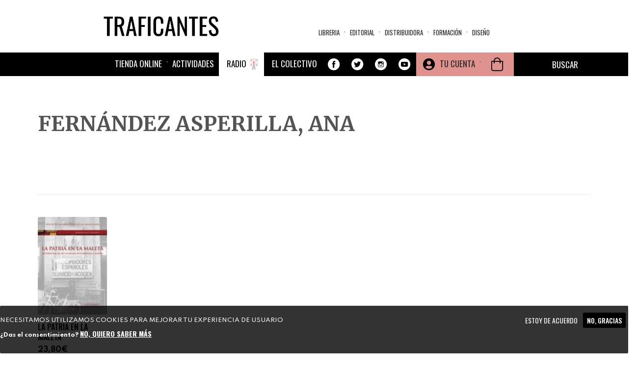

--- FILE ---
content_type: text/html; charset=UTF-8
request_url: https://traficantes.net/uc_ajax_cart_alt/ajax/refresh
body_size: 1430
content:
[{"command":"settings","settings":{"basePath":"\/","pathPrefix":"","setHasJsCookie":0,"ajaxPageState":{"theme":"trafis2020","theme_token":"63uWmbgBCtfpBD3-2UxTwZ6-WlCVmhfiBsFUDM2HkyY","jquery_version":"2.2","jquery_version_token":"T6QgQqaOUsBEUHDRPCE10dgKDwCeyW_srtptbfi1J2w","css":{"sites\/all\/modules\/ubercart\/uc_cart\/uc_cart_block.css":1},"js":{"sites\/all\/modules\/ubercart\/uc_cart\/uc_cart_block.js":1}},"colorbox":{"opacity":"0.85","current":"{current} of {total}","previous":"\u00ab Prev","next":"Next \u00bb","close":"Cerrar","maxWidth":"98%","maxHeight":"98%","fixed":true,"mobiledetect":true,"mobiledevicewidth":"480px","file_public_path":"\/sites\/default\/files","specificPagesDefaultValue":"admin*\nimagebrowser*\nimg_assist*\nimce*\nnode\/add\/*\nnode\/*\/edit\nprint\/*\nprintpdf\/*\nsystem\/ajax\nsystem\/ajax\/*"},"scroll_to_top":{"label":"Arriba"},"linkSelector":"li[class|=\u0022menu\u0022] \u003E a[href$=\u0022\/cart\u0022],ul.menu \u003E li \u003E a[href$=\u0022\/cart\u0022]","ucAjaxCartAlt":{"linkSelector":"li[class|=\u0022menu\u0022] \u003E a[href$=\u0022\/cart\u0022],ul.menu \u003E li \u003E a[href$=\u0022\/cart\u0022]"},"bootstrap":{"anchorsFix":"0","anchorsSmoothScrolling":"0","formHasError":1,"popoverEnabled":1,"popoverOptions":{"animation":1,"html":0,"placement":"right","selector":"","trigger":"click","triggerAutoclose":1,"title":"","content":"","delay":0,"container":"body"},"tooltipEnabled":1,"tooltipOptions":{"animation":1,"html":0,"placement":"auto left","selector":"","trigger":"hover focus","delay":0,"container":"body"}}},"merge":true},{"command":"add_css","data":"\u003Cstyle\u003E\n@import url(\u0022https:\/\/traficantes.net\/sites\/all\/modules\/ubercart\/uc_cart\/uc_cart_block.css?t94fvd\u0022);\n\u003C\/style\u003E\n"},{"command":"insert","method":"prepend","selector":"head","data":"\u003Cscript src=\u0022https:\/\/traficantes.net\/sites\/all\/modules\/ubercart\/uc_cart\/uc_cart_block.js?t94fvd\u0022\u003E\u003C\/script\u003E\n","settings":null},{"command":"insert","method":"replaceWith","selector":".block-uc-ajax-cart-alt","data":"\u003Csection id=\u0022block-uc-cart-cart\u0022 class=\u0022block block-uc-cart block-uc-ajax-cart-alt clearfix\u0022\u003E\n\n        \u003Ch2 class=\u0022block-title\u0022\u003E\u003Cspan class=\u0022cart-block-title-bar\u0022 title=\u0022Mostrar\/ocultar el contenido de la cesta de la compra.\u0022\u003ECesta de la compra\u003Cspan class=\u0022cart-block-arrow arrow-down\u0022\u003E\u003C\/span\u003E\u003C\/span\u003E\u003C\/h2\u003E\n    \n  \u003Cp class=\u0022cart-block-items collapsed uc-cart-empty\u0022\u003ENo hay productos en su cesta de compra.\u003C\/p\u003E\u003Ctable class=\u0022cart-block-summary\u0022\u003E\u003Ctbody\u003E\u003Ctr\u003E\u003Ctd class=\u0022cart-block-summary-items\u0022\u003E\u003Cspan class=\u0022num-items\u0022\u003E0\u003C\/span\u003E Items\u003C\/td\u003E\u003Ctd class=\u0022cart-block-summary-total\u0022\u003E\u003Clabel\u003ETotal:\u003C\/label\u003E \u003Cspan class=\u0022uc-price\u0022\u003E0,00\u20ac\u003C\/span\u003E\u003C\/td\u003E\u003C\/tr\u003E\u003C\/tbody\u003E\u003C\/table\u003E\n\u003C\/section\u003E\n","settings":null},{"command":"ucAjaxCartAltRefresh","selector":"li[class|=\u0022menu\u0022] \u003E a[href$=\u0022\/cart\u0022],ul.menu \u003E li \u003E a[href$=\u0022\/cart\u0022]","empty":true}]